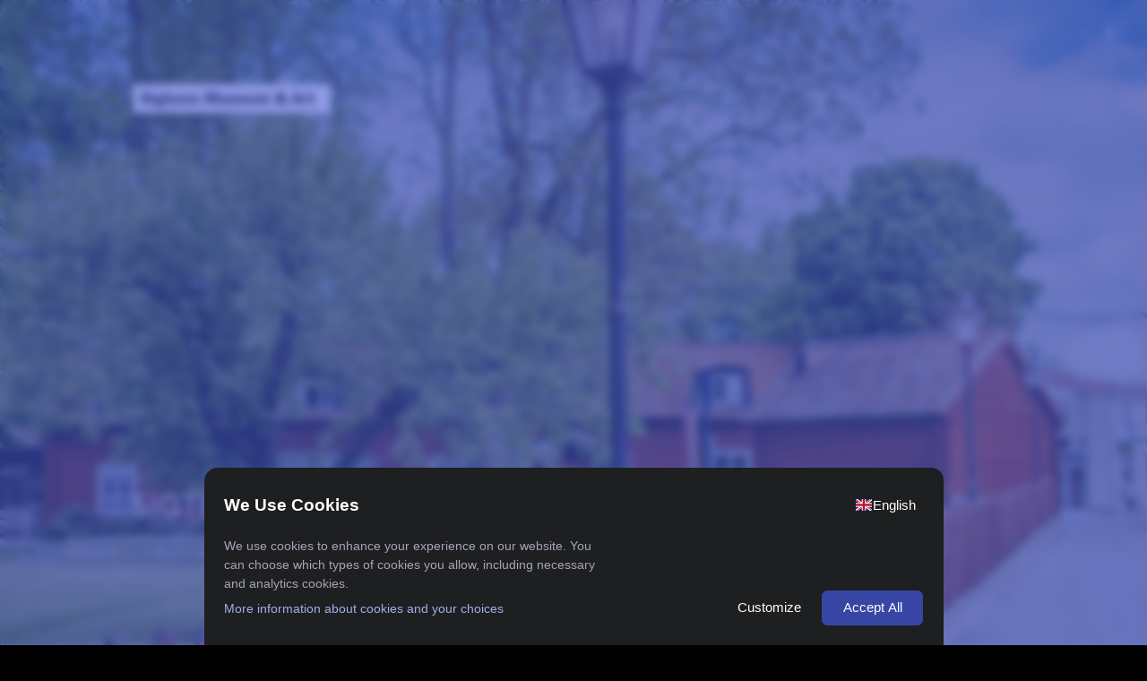

--- FILE ---
content_type: text/css
request_url: https://cloud.nortic.se/styles/3pp/ettrics/material-design-modal.css?v=11.3.0
body_size: 451
content:
/** http://codepen.io/ettrics/pen/Jdjdzp **/

/**
 * Material Modal CSS
 */
.material-modal {
    will-change: visibility, opacity;
    display: -webkit-box;
    display: -webkit-flex;
    display: -ms-flexbox;
    display: flex;
    -webkit-box-align: center;
    -webkit-align-items: center;
    -ms-flex-align: center;
    align-items: center;
    -webkit-box-pack: center;
    -webkit-justify-content: center;
    -ms-flex-pack: center;
    justify-content: center;
    position: fixed;
    top: 0;
    left: 0;
    right: 0;
    bottom: 0;
    overflow-y: auto;
    overflow-x: hidden;
    z-index: 9999;
    visibility: hidden;
    opacity: 0;
    /*-webkit-transition: all 0.5s cubic-bezier(0.23, 1, 0.32, 1);*/
    /*transition: all 0.5s cubic-bezier(0.23, 1, 0.32, 1);*/
}
.modal--active {
    visibility: visible;
    opacity: 1;
}
.modal--align-top {
    -webkit-box-align: start;
    -webkit-align-items: flex-start;
    -ms-flex-align: start;
    align-items: flex-start;
}
.modal__bg {
    background: transparent;
}
.modal__dialog {
    padding: 1.2rem;
}
.modal__content {
    will-change: transform, opacity;
    position: relative;
    padding: 2.4rem;
    background-color: #fff;
    background-clip: padding-box;
    color: black;
    box-shadow: 0 12px 15px 0 rgba(0,0,0,0.25);
    opacity: 0;
    -webkit-transition: all 0.25s cubic-bezier(0.23, 1, 0.32, 1);
    transition: all 0.25s cubic-bezier(0.23, 1, 0.32, 1);
}
.modal__content--active {
    opacity: 1;
}
.modal__close {
    z-index: 1100;
    cursor: pointer;
}
.modal__trigger {
    -webkit-transition: all 0.5s cubic-bezier(0.23, 1, 0.32, 1);
    transition: all 0.5s cubic-bezier(0.23, 1, 0.32, 1);
}
.modal__trigger--active {
    z-index: 99999 !important;
}
div#modal__temp {
    will-change: transform, opacity;
    position: absolute;
    top: 0;
    left: 0;
    right: 0;
    bottom: 0;
    background: #fff;
    -webkit-transform: none;
    transform: none;
    opacity: 1;
    -webkit-transition: opacity 0.1s ease-out, -webkit-transform 0.5s cubic-bezier(0.23, 1, 0.32, 1);
    transition: opacity 0.1s ease-out, -webkit-transform 0.5s cubic-bezier(0.23, 1, 0.32, 1);
    transition: opacity 0.1s ease-out, transform 0.5s cubic-bezier(0.23, 1, 0.32, 1);
    transition: opacity 0.1s ease-out, transform 0.5s cubic-bezier(0.23, 1, 0.32, 1), -webkit-transform 0.5s cubic-bezier(0.23, 1, 0.32, 1);
}


--- FILE ---
content_type: text/css
request_url: https://cloud.nortic.se/styles/dagny/custom/organizer/2303/custom7513543101790992025.css?lm=1744200856666&v=11.3.0
body_size: 605
content:
body,
.st-content {
  background-color: #000000;
  color: #ffffff;
  fill: #ffffff;
  background-image: url('/styles/dagny/predefined/filter.png');
}
a {
  color: #ffffff;
  fill: #ffffff;
}
#event-description-modal-container .light-or-dark-color {
  color: #ffffff;
  fill: #ffffff;
}
#event-description-modal-container .light-or-dark-color a {
  color: #ffffff;
  fill: #ffffff;
}
.page-footer svg path,
.page-footer svg polygon,
.page-footer svg rect {
  color: #ffffff;
  fill: #ffffff;
}
#background-container .obfuscator {
  display: none;
}
.btn:hover,
.btn-large:hover {
  background-color: #d9980c;
}
.btn:focus,
.btn-large:focus {
  background-color: #d9980c;
}
.fake-tab a::after {
  background: #f1a90d;
}
.theme-color {
  color: #f1a90d;
}
.theme-background-color-on-hover:hover {
  background-color: #f1a90d;
  color: #ffffff;
  fill: #ffffff;
}
.theme-background-color {
  background-color: #f1a90d;
  color: #ffffff;
  fill: #ffffff;
}
.theme-background-color-override {
  background-color: #f1a90d !important;
}
.modal__content.theme-color {
  background-color: #f1a90d;
}
.st-content.theme-color-modal .modal__content {
  background-color: #f1a90d;
}
.st-content.theme-color-modal div#modal__temp {
  background-color: #f1a90d;
}
/** Secondary color **/
.theme-secondary-color {
  color: #f1a90d;
  fill: #f1a90d;
}
.spinner-color-secondary {
  border-color: #f1a90d;
}
.theme-secondary-background-color,
.theme-secondary-background-color:hover {
  background-color: #f1a90d;
  color: #ffffff;
  fill: #ffffff;
}
.theme-secondary-background-color.match-text {
  color: #ffffff;
  fill: #ffffff;
}
.theme-secondary-background-color > i,
.theme-secondary-background-color:hover > i {
  color: #ffffff;
  fill: #ffffff;
}
.btn-floating.theme-secondary-background-color:hover {
  background-color: #c1870a;
}
.show-listing-show:hover .dateball,
.show-listing-show.expanded .dateball {
  background-color: #f1a90d;
}
section#active-events .show-listing-show.expanded .no-date-show,
section#active-events .show-listing-show:hover .no-date-show {
  color: #f1a90d;
}
/** Card colors **/
.card-background-color {
  background-color: #fff;
}
.card-color {
  color: #272727;
}
/** Other stuff **/
section#top #gradient-container {
  background-image: url('/styles/dagny/predefined/filter.png'), linear-gradient(to top, #000000, transparent 60%);
  position: absolute;
  top: 0;
  width: 100%;
  height: 100%;
}
div#main-ribbon .event-info {
  color: white;
}
.back-to-organizer {
  padding: 10px;
  color: white;
  border-radius: 100%;
  top: 18px;
  left: 10px;
  position: fixed;
  transition: all 0.4s;
}
.back-to-organizer.fixed {
  color: white;
  opacity: 0.4;
  background-color: #000;
}
.back-to-organizer.fixed:hover {
  opacity: 1;
}
.black-or-white-color {
  color: #ffffff;
  fill: #ffffff;
}
/** Media queries **/
/** M **/
/** S **/


--- FILE ---
content_type: application/javascript
request_url: https://www.nortic.se/scripts/citronkaka-ui/dist/index.js
body_size: 87
content:
import { i as f } from "./index-BcL_GpLr.js";
export {
  f as default
};
